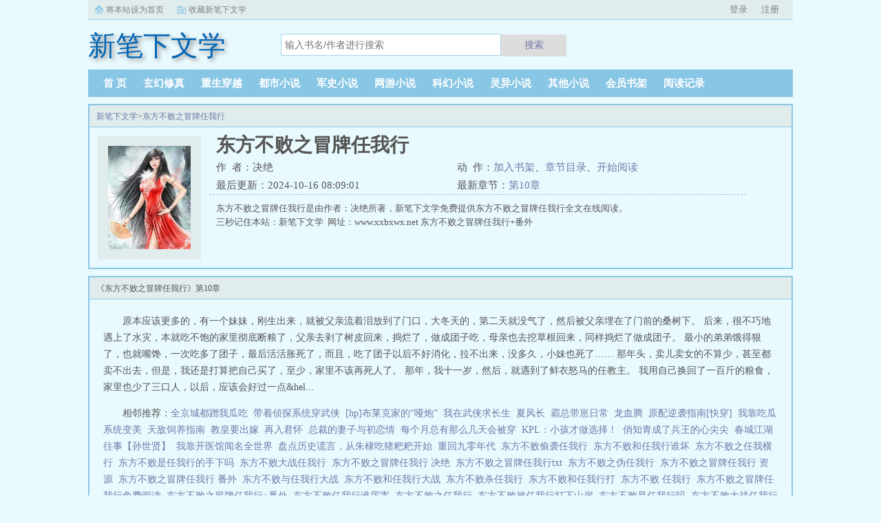

--- FILE ---
content_type: text/html;charset=UTF-8
request_url: https://www.xxbxwx.net/book/5881/
body_size: 6944
content:
<!doctype html><html lang='zh'><head><meta http-equiv="content-type" content="text/html;charset=utf-8"><meta name="renderer" content="webkit" /><meta http-equiv="X-UA-Compatible" content="IE=edge,chrome=1"><meta http-equiv="Cache-Control" content="no-cache,must-revalidate" /><meta http-equiv="Cache-Control" content="no-siteapp" /><meta http-equiv="Cache-Control" content="no-transform" /><title>东方不败之冒牌任我行最新章节_东方不败之冒牌任我行决绝_东方不败之冒牌任我行小说免费全文阅读_新笔下文学</title><meta name="keywords" content="东方不败之冒牌任我行,决绝,新笔下文学" /><meta name="description" content="东方不败之冒牌任我行是由作者：决绝所著，新笔下文学免费提供东方不败之冒牌任我行全文在线阅读。<br />三秒记住本站：新笔下文学&nbsp;&nbsp;网址：www.xxbxwx.net" /><meta http-equiv="mobile-agent" content="format=html5; url=https://www.xxbxwx.net/book/5881/" /><link rel="alternate" type="application/vnd.wap.xhtml+xml" media="handheld" href="https://www.xxbxwx.net/book/5881/" /><link href="https://www.xxbxwx.net/book/5881/" rel="canonical" /><base href="https://www.xxbxwx.net" /><link href="/static/bqgpc/css/style.css" rel="stylesheet" type="text/css" /><script>var kdeh2="if04kddgsa";var lg_url="https%3A%2F%2Fwww.xxbxwx.net%2Fbook%2F5881%2F"</script><script src="/tongji/baidutongji.js"></script><meta property="og:type" content="novel"/><meta property="og:title" content="东方不败之冒牌任我行"/><meta property="og:description" content="东方不败之冒牌任我行是由作者：决绝所著，新笔下文学免费提供东方不败之冒牌任我行全文在线阅读。<br />三秒记住本站：新笔下文学&nbsp;&nbsp;网址：www.xxbxwx.net"/><meta property="og:image" content="/img/5881.jpg"/><meta property="og:novel:category" content="其他小说"/><meta property="og:novel:author" content="决绝"/><meta property="og:novel:book_name" content="东方不败之冒牌任我行"/><meta property="og:novel:read_url" content="https://www.xxbxwx.net/book/5881/1480897.html"/><meta property="og:url" content="https://www.xxbxwx.net/book/5881/"/><meta property="og:novel:status" content="连载中"/><meta property="og:novel:update_time" content="2024-10-16 08:09:01"/><meta property="og:novel:latest_chapter_name" content="第10章"/><meta property="og:novel:latest_chapter_url" content="https://www.xxbxwx.net/book/5881/1480925.html"/></head><body class="novel_info"><div class="topbar"><div class="topbar-con"><div class="topbar-sethome"><a href="javascript:winSetHP();">将本站设为首页</a></div><div class="topbar-addfavorite"><a href="javascript:winAddFav()">收藏新笔下文学</a></div><div class="topbar-right" id="qs_login"><a href="/login.html?url=https%3A%2F%2Fwww.xxbxwx.net%2Fbook%2F5881%2F">用户登录</a></div></div></div><div class="header"><h1 class="logo"><a href="/"><span>新笔下文学</span></a></h1><form id="novel_search" class="search-form" method="post" action="/search.html"><input type="text" class="input-text input-key" name="s" placeholder="输入书名/作者进行搜索"><button type="submit" class="btn-tosearch" form="novel_search" value="submit">搜索</button></form></div><ul class="nav"><li><a href="/">首  页</a></li><li><a href="/fenlei/1/1.html">玄幻修真</a></li><li><a href="/fenlei/2/1.html">重生穿越</a></li><li><a href="/fenlei/3/1.html">都市小说</a></li><li><a href="/fenlei/4/1.html">军史小说</a></li><li><a href="/fenlei/5/1.html">网游小说</a></li><li><a href="/fenlei/6/1.html">科幻小说</a></li><li><a href="/fenlei/7/1.html">灵异小说</a></li><li><a href="/fenlei/8/1.html">其他小说</a></li><li><a href="/mybook.html">会员书架</a></li><li><a href="/jilu.html">阅读记录</a></li></ul><div class="container biqunaicc"><div class="row row-detail"><div class="layout layout-col1"><h2 class="layout-tit xs-hidden"><a href="/">新笔下文学</a>&gt;<a href="/book/5881/">东方不败之冒牌任我行</a></h2><div class="detail-box"><div class="imgbox"><img alt="东方不败之冒牌任我行" src="/img/5881.jpg" /></div><div class="info"><div class="top"><h1>东方不败之冒牌任我行</h1><div class="fix"><p>作&nbsp;&nbsp;者：决绝</p><p class="xs-show">类&nbsp;&nbsp;别：其他小说</p><p class="xs-show">状&nbsp;&nbsp;态：连载中</p><p class="opt"><span class="xs-hidden">动&nbsp;&nbsp;作：</span><a rel="nofollow" href="javascript:addbookcase('https://www.xxbxwx.net/book/5881/','5881');">加入书架</a><i class="xs-hidden">、</i><a href="/book/5881/ml1.html">章节目录</a><i class="xs-hidden">、</i><a href="/book/5881/1480897.html">开始阅读</a></p><p>最后更新：2024-10-16 08:09:01 </p><p>最新章节：<a href="/book/5881/1480925.html">第10章</a></p></div></div><div class="desc xs-hidden">东方不败之冒牌任我行是由作者：决绝所著，新笔下文学免费提供东方不败之冒牌任我行全文在线阅读。<br />三秒记住本站：新笔下文学&nbsp;&nbsp;网址：www.xxbxwx.net  东方不败之冒牌任我行+番外</div></div></div></div><div class="layout layout-col1"><h2 class="layout-tit">《东方不败之冒牌任我行》第10章</h2><div class="first_txt"><p>原本应该更多的，有一个妹妹，刚生出来，就被父亲流着泪放到了门口，大冬天的，第二天就没气了，然后被父亲埋在了门前的桑树下。    后来，很不巧地遇上了水灾，本就吃不饱的家里彻底断粮了，父亲去剥了树皮回来，捣烂了，做成团子吃，母亲也去挖草根回来，同样捣烂了做成团子。    最小的弟弟饿得狠了，也就嘴馋，一次吃多了团子，最后活活胀死了，而且，吃了团子以后不好消化，拉不出来，没多久，小妹也死了&hellip;&hellip;    那年头，卖儿卖女的不算少，甚至都卖不出去，但是，我还是打算把自己买了，至少，家里不该再死人了。    那年，我十一岁，然后，就遇到了鲜衣怒马的任教主。    我用自己换回了一百斤的粮食，家里也少了三口人，以后，应该会好过一点&hel...</p><p>相邻推荐：<a href="/book/5879/">全京城都蹭我瓜吃</a>&nbsp;&nbsp;<a href="/book/5866/">带着侦探系统穿武侠</a>&nbsp;&nbsp;<a href="/book/5869/">[hp]布莱克家的“哑炮”</a>&nbsp;&nbsp;<a href="/book/5872/">我在武侠求长生</a>&nbsp;&nbsp;<a href="/book/5865/">夏风长</a>&nbsp;&nbsp;<a href="/book/5862/">霸总带崽日常</a>&nbsp;&nbsp;<a href="/book/5875/">龙血腾</a>&nbsp;&nbsp;<a href="/book/5876/">原配逆袭指南[快穿]</a>&nbsp;&nbsp;<a href="https://www.shxsw.com/novel_19748/index.html" target="_blank">我靠吃瓜系统变美</a>&nbsp;&nbsp;<a href="/book/5864/">天敌饲养指南</a>&nbsp;&nbsp;<a href="/book/5871/">教皇要出嫁</a>&nbsp;&nbsp;<a href="/book/5863/">再入君怀</a>&nbsp;&nbsp;<a href="/book/5861/">总裁的妻子与初恋情</a>&nbsp;&nbsp;<a href="/book/5867/">每个月总有那么几天会被穿</a>&nbsp;&nbsp;<a href="/book/5870/">KPL：小孩才做选择！</a>&nbsp;&nbsp;<a href="/book/5868/">俏知青成了兵王的心尖尖</a>&nbsp;&nbsp;<a href="/book/5878/">春城江湖往事【孙世贤】</a>&nbsp;&nbsp;<a href="/book/5874/">我靠开医馆闻名全世界</a>&nbsp;&nbsp;<a href="/book/5877/">盘点历史谎言，从朱棣吃猪粑粑开始</a>&nbsp;&nbsp;<a href="/book/5873/">重回九零年代</a>&nbsp;&nbsp;<a href="/shu/1129347.html">东方不败偷袭任我行&nbsp;&nbsp;</a><a href="/shu/4077034.html">东方不败和任我行谁坏&nbsp;&nbsp;</a><a href="/shu/1129349.html">东方不败之任我横行&nbsp;&nbsp;</a><a href="/shu/1129350.html">东方不败是任我行的手下吗&nbsp;&nbsp;</a><a href="/shu/4077035.html">东方不败大战任我行&nbsp;&nbsp;</a><a href="/shu/1129345.html">东方不败之冒牌任我行 决绝&nbsp;&nbsp;</a><a href="/shu/2957643.html">东方不败之冒牌任我行txt&nbsp;&nbsp;</a><a href="/shu/2952668.html">东方不败之伪任我行&nbsp;&nbsp;</a><a href="/shu/4127386.html">东方不败之冒牌任我行 资源&nbsp;&nbsp;</a><a href="/shu/4707087.html">东方不败之冒牌任我行 番外&nbsp;&nbsp;</a><a href="/shu/5721283.html">东方不败与任我行大战&nbsp;&nbsp;</a><a href="/shu/2413465.html">东方不败和任我行大战&nbsp;&nbsp;</a><a href="/shu/2952670.html">东方不败杀任我行&nbsp;&nbsp;</a><a href="/shu/2413467.html">东方不败和任我行打&nbsp;&nbsp;</a><a href="/shu/2413464.html">东方不败 任我行&nbsp;&nbsp;</a><a href="/shu/1129346.html">东方不败之冒牌任我行免费阅读&nbsp;&nbsp;</a><a href="/shu/1269743.html">东方不败之冒牌任我行+番外&nbsp;&nbsp;</a><a href="/shu/2413463.html">东方不败任我行谁厉害&nbsp;&nbsp;</a><a href="/shu/2413462.html">东方不败之任我行&nbsp;&nbsp;</a><a href="/shu/1129348.html">东方不败被任我行打下山崖&nbsp;&nbsp;</a><a href="/shu/2957644.html">东方不败是任我行吗&nbsp;&nbsp;</a><a href="/shu/1129351.html">东方不败大战任我行视频&nbsp;&nbsp;</a><a href="/shu/2325959.html">冒充东方不败&nbsp;&nbsp;</a><a href="/shu/2413466.html">东方不败任我行霸术&nbsp;&nbsp;</a><a href="/shu/6381388.html">东方不败之冒牌任我行 作者决绝&nbsp;&nbsp;</a><a href="/shu/1129352.html">东方不败之重生任我行&nbsp;&nbsp;</a><a href="/shu/4127385.html">东方不败和任我行&nbsp;&nbsp;</a><a href="/shu/2413461.html">东方不败跟任我行&nbsp;&nbsp;</a></p></div></div></div><div class="row row-section"><div class="layout layout-col1"><h2 class="layout-tit">《东方不败之冒牌任我行》最新章节</h2><ul class="section-list fix"><li><a href="/book/5881/1480925.html">第10章</a></li><li><a href="/book/5881/1480922.html">第9章</a></li><li><a href="/book/5881/1480919.html">第8章</a></li><li><a href="/book/5881/1480916.html">第7章</a></li><li><a href="/book/5881/1480913.html">第6章</a></li><li><a href="/book/5881/1480909.html">第5章</a></li><li><a href="/book/5881/1480906.html">第4章</a></li><li><a href="/book/5881/1480904.html">第3章</a></li><li><a href="/book/5881/1480900.html">第2章</a></li></ul><h2 class="layout-tit">《东方不败之冒牌任我行》章节列表</h2><ul class="fix section-list"><li><a href="/book/5881/1480897.html">第1章</a></li><li><a href="/book/5881/1480900.html">第2章</a></li><li><a href="/book/5881/1480904.html">第3章</a></li><li><a href="/book/5881/1480906.html">第4章</a></li><li><a href="/book/5881/1480909.html">第5章</a></li><li><a href="/book/5881/1480913.html">第6章</a></li><li><a href="/book/5881/1480916.html">第7章</a></li><li><a href="/book/5881/1480919.html">第8章</a></li><li><a href="/book/5881/1480922.html">第9章</a></li><li><a href="/book/5881/1480925.html">第10章</a></li></ul><a href="/book/5881/ml1.html" class="btn-mulu">查看更多章节...</a></div></div><div class="row row-section"><h2 class="layout-tit">已完结热门小说推荐</h2><div class="layout layout-col3"><div class="item"><div class="image"><a href="/book/29459/"><img style="min-height:120px;"  src="/img/29459.jpg" alt="长门好细腰"></a></div><dl><dt><span>姒锦</span><a href="/book/29459/">长门好细腰</a></dt><dd style="height:90px"><a href="/book/29459/" style="color: #555">城破那天，冯蕴被父亲当成战利品献给了敌军将领。人人都惋惜她即将为俘，堕入火坑。她却将出城的小驴车遮得严严实实，不敢让人看出心中窃喜年幼时，她行事古怪，语出惊人，曾因说中一场全军覆没的战争，差点被宗族...</a></dd></dl></div><div class="item"><div class="image"><a href="/book/12475/"><img style="min-height:120px;"  src="/img/12475.jpg" alt="宇宙网游，我能指定掉落"></a></div><dl><dt><span>三天吃十吨</span><a href="/book/12475/">宇宙网游，我能指定掉落</a></dt><dd style="height:90px"><a href="/book/12475/" style="color: #555">关于宇宙网游，我能指定掉落宇宙网游降临，网游里的收获可以带回现实，怪物同样也会出现在现实中。所有人站在时代的十字路口，心里都很慌，除了陆空因为他可以指定怪物掉落的物品。...</a></dd></dl></div><div class="item"><div class="image"><a href="/book/3025/"><img style="min-height:120px;"  src="/img/3025.jpg" alt="夺回气运后，修仙大佬她不苟了"></a></div><dl><dt><span>橘子海信</span><a href="/book/3025/">夺回气运后，修仙大佬她不苟了</a></dt><dd style="height:90px"><a href="/book/3025/" style="color: #555">关于夺回气运后，修仙大佬她不苟了沈云翎重活一世，本以为只是找掠夺她气运的幕后之人报仇，谁知道前脚刚把人杀了，后脚就遇到了世界意识。世界意识告诉她，她的重生和死亡都是因为世界意识。世界意识说我现在没有办法操控这个世界，也没有办法...</a></dd></dl></div><div class="item"><div class="image"><a href="/book/37867/"><img style="min-height:120px;"  src="/img/37867.jpg" alt="书穿：唐家小儿太乖巧"></a></div><dl><dt><span>猫儿不偷腥</span><a href="/book/37867/">书穿：唐家小儿太乖巧</a></dt><dd style="height:90px"><a href="/book/37867/" style="color: #555">关于书穿唐家小儿太乖巧脑袋哐啷一下穿书了，早穿了十几年，成了男配他亲娘，不用经历生产无痛当娘，白得一个乖巧孝顺的儿子，还没有男人限制她的生活，人生直接实现三大跳跃！见过读书不用催，写字不用盯的宝宝吗？少年唐毅手拿大学临窗而看...</a></dd></dl></div><div class="item"><div class="image"><a href="/book/14531/"><img style="min-height:120px;"  src="/img/14531.jpg" alt="逃婚后，我爱上了死对头"></a></div><dl><dt><span>雨落缠绵</span><a href="/book/14531/">逃婚后，我爱上了死对头</a></dt><dd style="height:90px"><a href="/book/14531/" style="color: #555">关于逃婚后，我爱上了死对头双女主×HE×相爱相杀初夏在和弥冬成亲的前一天逃离了烟雨楼，为了生存，不得已劫了顺通镖局的镖，没想到一同押镖的还有烟雨楼的死对头，玉阳派的沈雨柔。得手之后，意外替代了首富苏洪的女儿苏黎回到苏家，更意外的是...</a></dd></dl></div><div class="item"><div class="image"><a href="/book/34417/"><img style="min-height:120px;"  src="/img/34417.jpg" alt="机娘纪元：我的机娘都是世界级"></a></div><dl><dt><span>睡不醒的企鹅</span><a href="/book/34417/">机娘纪元：我的机娘都是世界级</a></dt><dd style="height:90px"><a href="/book/34417/" style="color: #555">机娘赛车竞技甜蜜养成番茄唯一顶流赛车题材曾经被俱乐部抢购的顶级机娘如今却在回炉场内无人问津。就算倒贴也没人愿意契约，只因她是一台加速无敌却很难转向的‘杀人赛车’。苏年来自地球的...</a></dd></dl></div></div></div></div><div class="row"><div class="layout layout3 layout-col3"><h2 class="layout-tit">最新标签</h2><ul class="txt-list txt-list-row5 tag_news"><a href="/shu/6630306.html">影帝视帝了吗今天离婚了吗</a><a href="/shu/6630248.html">赵刚 下场</a><a href="/shu/6630273.html">魔道 剑三</a><a href="/shu/6630294.html">被老板pua什么意思</a><a href="/shu/6630217.html">继承遗产系统</a><a href="/shu/6630313.html">镜里片钓系弱美人</a><a href="/shu/6630302.html">悟道视频</a><a href="/shu/6630298.html">新作偏偏心动的故事</a><a href="/shu/6630275.html">极道魔尊剑三 芙娅</a><a href="/shu/6630308.html">影帝视帝今天离婚了吗by</a><a href="/shu/6630224.html">帮助妻子去谈恋爱全集</a><a href="/shu/6630263.html">回到过去做财阀txt笔趣阁</a><a href="/shu/6630285.html">流莺婉转是什么意思</a><a href="/shu/6630251.html">穿越福宝妻</a><a href="/shu/6630316.html">白月光与gl</a><a href="/shu/6630361.html">请你参与我的冬天txt番外</a><a href="/shu/6630328.html">喷你一脸仙露水by狂暴黑羊</a><a href="/shu/6630214.html">八仙神域</a><a href="/shu/6630230.html">恐怖的13号诊室</a><a href="/shu/6630221.html">遗产继承后 变更产权证</a><a href="/shu/6630341.html">大讼师中女主身世</a><a href="/shu/6630235.html">一缕轻魂歌曲</a><a href="/shu/6630276.html">剑网三剑道</a><a href="/shu/6630247.html">赵刚37岁</a><a href="/shu/6630340.html">叶罗丽里面的高泰明</a><a href="/shu/6630311.html">凡人修仙传 元合五极山</a><a href="/shu/6630346.html">绅士们 简介</a><a href="/shu/6630305.html">影帝视帝今天离婚了吗番外</a><a href="/shu/6630360.html">柠檬酸甜吗</a><a href="/shu/6630352.html">灵武天下改</a><a href="/shu/6630279.html">江敏黄梅戏哪里人</a><a href="/shu/6630353.html">灵武天下人物介绍</a><a href="/shu/6630339.html">叶罗丽高泰明视频</a><a href="/shu/6630222.html">继承了遗产就要倾家荡产还债务吗</a><a href="/shu/6630269.html">十八年后的终极告白真相</a><a href="/shu/6630325.html">金戈铁马入梦来是什么歌</a><a href="/shu/6630355.html">灵武天下全文免费阅读全文一</a><a href="/shu/6630261.html">热烈祝贺市两会开幕</a><a href="/shu/6630241.html">萌宝当道早安总裁老爹</a><a href="/shu/6630240.html">最动听的事歌曲</a><a href="/shu/6630239.html">心动是死罪</a><a href="/shu/6630244.html">校园美女随拍</a><a href="/shu/6630225.html">遗相by刑上香TXT</a><a href="/shu/6630315.html">和白月光相爱相杀的日子</a><a href="/shu/6630299.html">悟道入门</a><a href="/shu/6630297.html">偏偏心动 何芊羽</a><a href="/shu/6630272.html">玉柱是什么东西</a><a href="/shu/6630266.html">重回1978小农民</a><a href="/shu/6630229.html">韩娱未来有扇门</a><a href="/shu/6630262.html">小奶娃下山打劫亲爹</a><a href="/sitemap_1.xml" target="_blank">网站地图</a></ul></div></div><div class="footer" id="footer"><div class="pc-footer"><p>本站所有内容来源于互联网公开且无需登录即可获取的网页内容，本站爬虫遵循robots协议，若您的网站不希望被本站爬虫抓取，可通过屏蔽novelspider字段实现。<br>本站仅对抓取到的内容由程序自动进行排版处理再展现，不涉及更改内容，不针对任何内容表述任何立场。<br>同时您可手动提交相关目标站点网址给我们（站点内容必须允许游客访问，本站爬虫不会抓取需要登录后才展现内容的站点），爬虫程序会依据负载状态自动爬取相关页面。<br>如内容有违规，请通过本站反馈功能提交给我们进行删除处理。</p></div></div><div id='shuqian'></div><script src="/static/bqgpc/js/jquery.min.js"></script><script src="/static/bqgpc/js/common.js"></script></body></html>